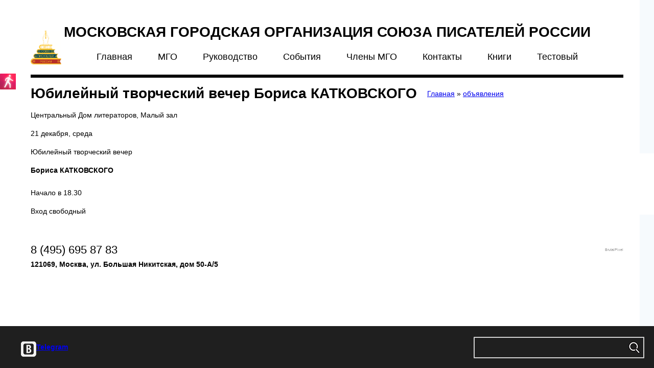

--- FILE ---
content_type: text/html; charset=utf-8
request_url: https://mgospr.ru/node/790
body_size: 8952
content:
<!DOCTYPE html PUBLIC "-//W3C//DTD XHTML+RDFa 1.0//EN"
  "http://www.w3.org/MarkUp/DTD/xhtml-rdfa-1.dtd">
<html xmlns="http://www.w3.org/1999/xhtml" xml:lang="ru" version="XHTML+RDFa 1.0" dir="ltr"
  xmlns:fb="http://ogp.me/ns/fb#"
  xmlns:og="http://ogp.me/ns#">

<head profile="http://www.w3.org/1999/xhtml/vocab">
  <meta http-equiv="Content-Type" content="text/html; charset=utf-8" />
<meta name="description" content="Центральный Дом литераторов, Малый зал 21 декабря, среда Юбилейный творческий вечер Бориса КАТКОВСКОГО Начало в 18.30 Вход свободный" />
<meta name="generator" content="Drupal 7 (https://www.drupal.org)" />
<link rel="canonical" href="https://mgospr.ru/node/790" />
<link rel="shortlink" href="https://mgospr.ru/node/790" />
<meta property="og:site_name" content="Московская Городская Организация Союза Писателей России" />
<meta property="og:type" content="article" />
<meta property="og:title" content="Юбилейный творческий вечер Бориса КАТКОВСКОГО" />
<meta property="og:url" content="https://mgospr.ru/node/790" />
<meta property="og:description" content="Центральный Дом литераторов, Малый зал 21 декабря, среда Юбилейный творческий вечер Бориса КАТКОВСКОГО Начало в 18.30 Вход свободный" />
<meta property="og:updated_time" content="2024-11-25T14:02:07+03:00" />
<meta name="twitter:card" content="summary" />
<meta name="twitter:url" content="https://mgospr.ru/node/790" />
<meta name="twitter:title" content="Юбилейный творческий вечер Бориса КАТКОВСКОГО" />
<meta name="twitter:description" content="Центральный Дом литераторов, Малый зал 21 декабря, среда Юбилейный творческий вечер Бориса КАТКОВСКОГО Начало в 18.30 Вход свободный" />
<meta property="article:published_time" content="2022-12-01T13:55:19+03:00" />
<meta property="article:modified_time" content="2024-11-25T14:02:07+03:00" />
<meta itemprop="name" content="Юбилейный творческий вечер Бориса КАТКОВСКОГО" />
<meta itemprop="description" content="Центральный Дом литераторов, Малый зал 21 декабря, среда Юбилейный творческий вечер Бориса КАТКОВСКОГО Начало в 18.30 Вход свободный" />
<meta name="dcterms.title" content="Юбилейный творческий вечер Бориса КАТКОВСКОГО" />
<meta name="dcterms.creator" content="webeditor" />
<meta name="dcterms.description" content="Центральный Дом литераторов, Малый зал 21 декабря, среда Юбилейный творческий вечер Бориса КАТКОВСКОГО Начало в 18.30 Вход свободный" />
<meta name="dcterms.date" content="2022-12-01T13:55+03:00" />
<meta name="dcterms.type" content="Text" />
<meta name="dcterms.format" content="text/html" />
<meta name="dcterms.identifier" content="https://mgospr.ru/node/790" />
<meta name="dcterms.language" content="ru" />
<meta name="dcterms.modified" content="2024-11-25T14:02+03:00" />
  <title>Юбилейный творческий вечер Бориса КАТКОВСКОГО | Московская Городская Организация Союза Писателей России</title>
  <style type="text/css" media="all">
@import url("https://mgospr.ru/modules/system/system.base.css?qb3wnw");
@import url("https://mgospr.ru/modules/system/system.menus.css?qb3wnw");
@import url("https://mgospr.ru/modules/system/system.messages.css?qb3wnw");
@import url("https://mgospr.ru/modules/system/system.theme.css?qb3wnw");
</style>
<style type="text/css" media="all">
@import url("https://mgospr.ru/sites/all/modules/date/date_api/date.css?qb3wnw");
@import url("https://mgospr.ru/sites/all/modules/date/date_popup/themes/datepicker.1.7.css?qb3wnw");
@import url("https://mgospr.ru/modules/field/theme/field.css?qb3wnw");
@import url("https://mgospr.ru/modules/node/node.css?qb3wnw");
@import url("https://mgospr.ru/modules/search/search.css?qb3wnw");
@import url("https://mgospr.ru/sites/all/modules/simpleads/simpleads.css?qb3wnw");
@import url("https://mgospr.ru/modules/user/user.css?qb3wnw");
@import url("https://mgospr.ru/sites/all/modules/video_filter/video_filter.css?qb3wnw");
@import url("https://mgospr.ru/sites/all/modules/views/css/views.css?qb3wnw");
</style>
<style type="text/css" media="all">
@import url("https://mgospr.ru/sites/all/modules/colorbox/styles/default/colorbox_style.css?qb3wnw");
@import url("https://mgospr.ru/sites/all/modules/ctools/css/ctools.css?qb3wnw");
@import url("https://mgospr.ru/sites/all/modules/nice_date/nice_date.css?qb3wnw");
</style>
<style type="text/css" media="all">
<!--/*--><![CDATA[/*><!--*/
.view-flashnews.view-display-id-block .view-content{width:420px;}#block-block-3 .block-content{margin-top:9px;}#block-block-3 .facebook{display:block;width:30px;height:30px;overflow:hidden;text-indent:-200px;float:left;margin-left:20px;background-image:url(/sites/all/themes/justlike_theme/images/icons-bottom/facebook.png);}#block-block-3 .vk{display:block;width:30px;height:30px;overflow:hidden;text-indent:-200px;float:left;margin-left:20px;background-image:url(/sites/all/themes/justlike_theme/images/icons-bottom/vk.png);}#block-block-3 .twitter{display:block;width:36px;height:30px;overflow:hidden;text-indent:-200px;float:left;margin-left:20px;background-image:url(/sites/all/themes/justlike_theme/images/icons-bottom/twitter.png);}xx#block-block-1 .block-content{margin-top:-20px;}#block-block-1 .facebook{display:block;width:23px;height:23px;overflow:hidden;text-indent:-200px;float:left;margin-left:14px;background-image:url(/sites/all/themes/justlike_theme/images/icons-head/facebook.png);}#block-block-1 .vk{display:block;width:24px;height:23px;overflow:hidden;text-indent:-200px;float:left;margin-left:14px;background-image:url(/sites/all/themes/justlike_theme/images/icons-head/vk.png);}#block-block-1 .twitter{display:block;width:27px;height:23px;overflow:hidden;text-indent:-200px;float:left;margin-left:14px;background-image:url(/sites/all/themes/justlike_theme/images/icons-head/twitter.png);}#block-simpleads-ad-groups-8{margin-top:20px;}#counters{float:right;clear:right;}body .flexslider li{height:auto !important}.simplead-container{text-align:center;}.region-footer{position:fixed;left:0;bottom:0;width:100%;z-index:20;padding:1px;padding-bottom:19px;background:black;background:rgba(0,0,0,0.88);color:white;}.region-footer .block{margin:20px;margin-bottom:0;float:left;}#block-block-3 img{margin:6px 30px}#block-block-3 p{margin:0;padding:0;}.region-footer .block-search{float:right;}#search-block-form .form-text{border:0;outline:none;background:transparent;color:white;width:280px;font-size:24px;}#search-block-form .container-inline{border:2px solid #d2d2d2;border-radius:1px;padding-left:4px;padding-top:0;}#search-block-form .form-submit{background-color:transparent;border:0;text-indent:300px;width:36px;overflow:hidden;background-image:url("/sites/all/themes/justlike_theme/images/lupa_small.png");background-repeat:no-repeat;background-position:center;}#block-views-flashnews-block{margin-bottom:30px}.view-flashnews .view-content{float:left;margin-right:30px;}.view-flashnews .attachment .view-content{float:none;margin:0;width:auto;}.view-flashnews .attachment{margin-left:450px;}.view-flashnews .attachment .views-row{border-bottom:1px solid #DDDDDD;padding-top:5px;}.view-flashnews .attachment .views-row-last{border:0;}.attachment .view-content{clear:none;}.block-title{font-size:18px;font-weight:normal;text-transform:uppercase;margin:14px 0;}.region-j-bottom{margin-top:20px;clear:both;}.region-top{margin-bottom:10px;}#block-views-contest-slider-block{background:#F4F4F4;padding:15px;overflow:hidden;}#block-views-contest-slider-block .views-field-title{margin-top:10px;}#block-views-contest-slider-block .view-content{float:left;width:720px}#block-views-contest-slider-block .view-main-slider-navigation .view-content{float:none;width:auto;}.view-main-slider-navigation .flex-active{background:white;box-shadow:0 0 4px rgba(146,101,101,0.2);}.view-main-slider-navigation ul,.view-main-slider-navigation li{margin:0;padding:0;display:block;list-style:none;}.view-main-slider-navigation .views-field-field-images{float:left;margin:8px;margin-right:16px;margin-bottom:0px;}.view-main-slider-navigation li{padding:8px;}.view-main-slider-navigation em{display:block;clear:left;}.view-main-slider-navigation .views-field-title,.view-main-slider-navigation .views-field-created{margin-left:144px;}.view-main-slider-navigation h2{font-size:25px;margin:0;margin-bottom:10px;font-weight:normal;text-transform:uppercase;}#block-views-contest-slider-block .view-footer{margin-left:20px;float:left;width:380px;overflow:hidden;}#block-views-contest-slider-block .view-main-slider-navigation .view-content{clear:none;}.flexslider{margin-bottom:0;}.flexslider .slides img{width:auto;display:block;}.flexslider .slides li{width:200px;text-align:center;}#block-views-authors-block-1 .views-field-title{margin:0 6px;}#block-views-authors-block-1 .flex-list-direction-nav,#block-views-authors-block-1 .flex-list-direction-nav li{margin:0;padding:0;display:inline;list-style:none;}#block-views-authors-block-1 .flexslider .slides img{width:auto;margin:0 auto;display:block;}#block-views-authors-block-1{position:relative;clear:both;}#block-views-authors-block-1 a.flex-list-prev,#block-views-authors-block-1 a.flex-list-next{top:60px;font-size:50px;color:black;text-decoration:none;position:absolute;opacity:0.6;}#block-views-authors-block-1 a.flex-list-prev:hover,#block-views-authors-block-1 a.flex-list-next:hover{opacity:1;}#block-views-authors-block-1 a.flex-list-prev{left:-36px}#block-views-authors-block-1 a.flex-list-next{right:-36px}.webform-container-inline label{width:80px;display:inline-block;}.field-name-field-author *{display:inline}.field-name-field-order-link{font-size:2em;margin:30px 0;}.field-name-field-order-link a{background-color:#3FAB00;padding:1px 10px 1px 10px;text-decoration:none;color:white;border:0.199999em solid white;border-radius:5px;box-shadow:0 0 3px rgba(0,0,0,0.5);font-weight:normal;line-height:18px;}.field-name-field-order-link a:hover{background-color:red;}#edit-submitted-book{width:640px;}.view-books-node .views-view-grid td{width:33%;padding-bottom:20px;}.views-view-grid .views-field-title{padding-bottom:4px;}.ui-accordion h3.views-accordion-competitions-page-header{margin:10px 0}#footer{padding:20px 0;padding-bottom:100px;text-shadow:0 0 6px white,0 0 4px white,0 0 2px white}#site-phone{font-size:1.6em;margin-bottom:6px;}#bp{float:right;font-size:0.8em;}.views-more-link{color:blue !important;}.views-field-field-review-author{font-weight:bold;font-size:0.9em;margin-top:8px;}.views-field-field-review-author *{display:inline}red{color:red}.region-content{clear:both;}#block-views-authors-block-1 .views-row{width:20%;float:left;color:white;background:#bbbbbb;}#block-views-authors-block-1 .views-row:hover{opacity:1;background:rgba(0,0,0,1);}#block-views-authors-block-1 .views-row a{color:black;opacity:1;}#block-views-authors-block-1 .views-row:hover a{color:white;}#block-views-authors-block-1 .views-row img{float:left;margin-right:10px;opacity:0.9;}#block-views-authors-block-1 .views-row:hover img{opacity:1;}#block-views-authors-block-1 .views-field-title{padding-right:5px;}#block-views-authors-block-1 h2{height:24px;line-height:24px;text-transform:uppercase;margin-bottom:20px;position:relative;}#block-views-authors-block-1 h2::after{content:'';display:block;border:1px solid #B7B8B9;position:absolute;left:0;top:50%;width:100%;}#block-views-authors-block-1 h2 span{font-size:16px;padding-right:5px;background:#fff;position:relative;z-index:2;display:inline;}xx.flexslider .flex-direction-nav a,.flexslider .flex-direction-nav a{display:block !important;opacity:1 !important;outline:0;width:32px;height:32px;text-indent:-999px;}xx.flexslider  .flex-direction-nav .flex-prev{left:15px;background:url(/sites/all/themes/justlike_theme/images/slider.png) no-repeat 0 -32px;}xx.flexslider .flex-direction-nav .flex-next{left:534px;background:url(/sites/all/themes/justlike_theme/images/slider.png) no-repeat -43px -32px;text-align:left;}#page .flexslider{border:0;border-radius:0;box-shadow:none;}.flexslider .views-more-link{color:#8B8C8D;display:block;}xx.flexslider .views-field-field-images{width:580px;float:left;margin-right:20px;}.flexslider h3{margin:0;font-size:16px;}.ui-accordion h3{padding:0;margin:0;text-transform:uppercase;cursor:pointer;}.ui-accordion .views-field-title{padding:0}h2,h3{display:block;font-size:15px;font-weight:bold;color:black;}.ui-state-active,.ui-widget-content .ui-state-active,.ui-widget-header .ui-state-active,.ui-state-default,.ui-widget-content .ui-state-default,.ui-widget-header .ui-state-default,.ui-accordion .ui-widget-content{border:0;background:none;}.ui-accordion .ui-accordion-header{cursor:pointer;position:relative;margin-top:1px;zoom:1;}.ui-accordion .ui-accordion-header-active{border-bottom:0 !important;}.ui-accordion .ui-accordion-header a{display:block;font-size:1em;padding:4px 0;}.ui-accordion .views-row{border-bottom:1px solid #B4B4B6;}.ui-accordion .views-row-1{border-top:1px solid #B4B4B6;}.ui-accordion-icons .ui-accordion-header a{padding-left:0;}.ui-accordion .ui-accordion-header .ui-icon{display:none}.ui-accordion .ui-accordion-content{padding:0;border-top:0;margin-top:0;position:relative;top:0;margin-bottom:0;overflow:auto;display:none;zoom:1;}#taxonomy-form-term #edit-path{display:none}.view-authors .views-view-grid td{width:12.5%}.views-view-grid{border:0}.views-view-grid td{border:0;padding:5px 10px;vertical-align:top;}.views-view-grid .views-field .field-content{display:inline}.views-field-title{font-size:1.2em;line-height:1em;padding-bottom:10px;padding-top:8px;}.views-field-title a{text-decoration:none;color:black;}#commerce-product-ui-product-form #edit-change-history{display:none}#header{border-bottom:6px solid #000;padding-bottom:20px;position:relative;}#header #block-block-1{position:absolute;right:0px;bottom:20px;}#page{margin:0 auto;padding:20px;background:white;width:1160px}body{background-color:#ffffff;font-family:'PT Sans',Arial,sans-serif;font-size:14px;line-height:22px;width:100%;min-width:1240px;background-attachment:scroll;}#site-name{text-align:center;text-transform:uppercase;font-weight:bold;font-size:28px;margin-top:10px;margin-bottom:20px;}#site-logo img{float:left;width:60px;margin-top:-34px;margin-right:20px;}#block-system-main-menu{float:left;width:92%;height:32px;font-family:'PT Sans Narrow',sans-serif;font-size:18px;}#block-system-main-menu > div > ul{position:relative;z-index:3;padding-left:22px}#block-system-main-menu > div > ul > li{display:inline-block;position:relative;z-index:3;margin-right:0;padding:6px 18px;}#block-system-main-menu > div > ul > li a{text-decoration:none;color:#000;}#block-system-main-menu > div > ul > li a:hover{color:#B2B3B3;text-decoration:underline;}#block-system-main-menu > div > ul > li.active > a{color:#B2B3B3;text-decoration:underline;}#block-system-main-menu > div > ul > li:hover ul{display:block;}#block-system-main-menu > div > ul > li > ul{display:none;position:absolute;top:100%;left:0px;padding:10px;background:rgba(255,255,255,0.9);border:1px solid #eee;border-top:none;white-space:nowrap;min-width:100%;-webkit-box-sizing:border-box;-moz-box-sizing:border-box;box-sizing:border-box;z-index:200;}#block-system-main-menu > div > ul > li > ul li{display:block;margin:3px 0;}#block-menu-menu-side-menu > div > ul > li:hover{position:relative;z-index:3;}#block-menu-menu-side-menu > div > ul > li:hover ul{display:block;}#block-menu-menu-side-menu > div > ul > li > ul{display:none;left:0px;padding:10px;background:rgba(255,255,255,0.9);border:1px solid #eee;border-top:none;white-space:nowrap;min-width:100%;-webkit-box-sizing:border-box;-moz-box-sizing:border-box;box-sizing:border-box;z-index:200;}#block-menu-menu-side-menu > div > ul > li > ul li{display:block;margin:3px 0;}#block-views-competitions-block-1 ul,#block-views-competitions-block-1 li,#block-menu-menu-side-menu ul,#block-menu-menu-side-menu li{padding:0;margin:0;display:block;list-style:none;}#block-views-competitions-block-1 .views-row,#block-menu-menu-side-menu .menu li{padding-bottom:10px;padding-top:10px;padding-left:10px;border-bottom:1px solid #C7C8C9;}#block-views-competitions-block-1 .views-row-first,#block-menu-menu-side-menu .menu li.first{padding-top:0;}#block-views-competitions-block-1 .views-row-last,#block-menu-menu-side-menu .menu li.last{border:0;padding-bottom:0;}#block-views-competitions-block-1 .view-content,#block-menu-menu-side-menu .menu{border-left:1px solid #C7C8C9;}#block-views-competitions-block-1 .views-field-title,#block-menu-menu-side-menu .menu li a{line-height:1em;padding:0;font-size:1.2em;color:black;text-decoration:none;}
.content-wrapper{clear:both;}.content-wrapper-width{float:left;width:100%;}.content-width{margin-right:320px;margin-left:0;}.region-sidebar-first{width:300px;margin-left:-300px;float:left;}.region-sidebar-first .block{clear:both;margin-top:20px;}.content-width .node p img{max-width:794px;}.node h1,.node h2,.node h3,.node h4,.node h5{clear:none}p.left,.image-first{float:left;margin-right:14px;margin-top:2px;margin-bottom:2px;}p.right{float:right;margin-left:14px;margin-top:2px;margin-bottom:2px;}.hover-link-area{position:relative}.hover-link-area span{display:none;opacity:0;z-index:10;}.hover-link-area:hover span,.hover-link-area-hover span{display:block;position:absolute;top:-2px;right:-40px;width:40px;height:30px;overflow:hidden;text-indent:100px;opacity:0.6;}.block .hover-link-area:hover span,.block .hover-link-area-hover span{right:-10px}.hover-link-area:hover span a,.hover-link-area-hover span a{background:rgba(55,225,0,1.0);display:block;margin-left:8px;width:32px;height:30px;z-index:99;}.breadcrumb{padding-bottom:0;}.form-text,textarea{outline:none;}#heading h1,#heading #tabs,#heading .breadcrumb,#heading .action-links{float:left;margin:0;margin-top:20px;margin-left:20px;}#heading{margin-left:-20px;margin-bottom:20px;}#heading #tabs{margin-top:16px;margin-left:14px;}#heading .action-links{margin-top:17px;margin-left:10px;}textarea{min-height:4em}fieldset .form-item{margin:5px;}.view-content{clear:both;}.view-header{position:relative;}.view-header .action-link{margin-top:-25px}.node-form .field-type-text-long{clear:left}.form-item-field-clean-text-und-0-value label{display:none}form label{font-size:0.88em}.field-label{font-size:0.9em;}.tabledrag-toggle-weight-wrapper{font-size:0.7em;margin-top:-1em;}#cboxClose{opacity:1 !important;}#cboxTitle{display:block !important;}.bue-ui{margin:0;padding:0;padding-bottom:4px;margin-bottom:-4px;background:#7bc1e6;border-radius:3px 3px 0 0;}.bue-button:hover{border-color:#fc6;}.bue-ui img,.bue-button{vertical-align:middle;}.bue-ui .separator{visibility:hidden}.bue-button{border:0;margin:4px 0 0 4px;cursor:pointer;padding:3px 4px;background:white;border-radius:2px;}.block .menu{padding:0;margin:0;}#bottom,.messages,#block-system-main{clear:both}div.messages{border:0;margin:0;}div.status,table tr.ok{background-color:#E5FFD3;}.centered{width:1160px;margin:0 auto;}body .action-links a,a.add-link{padding:3px 12px 2px 12px;border-radius:13px;font-size:1em;display:block;float:left;white-space:nowrap;text-decoration:none;color:white;background:#00B500;}body .action-links a:hover,a.add-link:hover{background:red;}.action-links{}.action-links li{display:inline}a.action-link:link,a.action-link:visited{background-color:#3FAB00;margin-right:3px;padding:1px 10px 1px 10px;text-decoration:none;color:white;border:0.199999em solid white;border-radius:5px;box-shadow:0 0 3px rgba(0,0,0,0.5);font-size:1em;font-weight:normal;line-height:18px;position:absolute;display:block;top:-18px;right:0;z-index:1;}html,body{height:100%;width:100%;margin:0;padding:0;}html.js input.form-autocomplete{background-position:100% 7px;background-repeat:no-repeat;}html.js input.throbbing{background-position:100% -13px;}.description{font-size:0.8em;line-height:1.1em;color:#B1A8B1}.form-type-managed-file .description{display:none}table{clear:both;width:100%;margin:0;border-collapse:collapse;border-spacing:0;border:#7BC1E6 2px solid;}th,td{border:#7BC1E6 2px solid;padding:5px 14px;}th{font-weight:normal;line-height:100%;text-align:left;background:#7BC1E6;color:white;letter-spacing:1px;}th a{display:block;color:#FFDBDB;}th.active,td.active{background-color:#f7fadf;}tr.even{background-color:white;padding:0;}tr.odd{background-color:#FFFBF5}#tabs ul.primary{padding:0}#tabs{max-width:1000px;white-space:normal;}#tabs .tabs{border:0;padding:0;padding-top:0.2em;text-shadow:#427172 0px -1px 0px;}#tabs .primary li a{background-color:#119200;margin-right:3px;padding:1px 10px 2px 10px;text-decoration:none;color:white;border:0.199999em solid white;border-radius:14px 14px;box-shadow:0 0 3px rgba(0,0,0,0.5);font-size:1em;font-weight:normal;line-height:18px;text-transform:lowercase;white-space:nowrap;}#tabs .primary li.active a{background-color:#7BC1E6;}#tabs .primary li a:hover{background-color:red;}#tabs .secondary{float:left;font-weight:bold;font-size:11px;line-height:1.2em;background-color:#95afd0;margin:0;margin-top:10px;margin-left:5px;padding:4px 11px 3px 11px;text-decoration:none;color:white;border:0.199999em solid white;border-radius:14px 14px;box-shadow:0 0 3px rgba(0,0,0,0.5);}#tabs .secondary li{padding:0;margin:0;border:0;}#tabs .secondary li a{border:0;color:white;padding:1px 7px 0px 7px;}#tabs .secondary li.active a{background-color:#7BC1E6;}#edit-locale{display:none;}.admin-list dt{font-size:125%;line-height:166%;display:list-item;list-style:circle inside;color:#fd5f00;padding-left:3px;}.admin-list dt a:hover{text-shadow:0px 14px 2px rgba(112,195,214,0.257);}#page .admin-list dt{font-size:1.15em;line-height:1.5em;}.node-type-list{margin:0 -8px;margin-bottom:12px}.node-type-list dt a{background:#51ab20;border-color:#FF8DA4;width:170px;height:50px;line-height:50px;margin:6px;display:block;float:left;text-align:center;color:white;text-decoration:none;font-size:1.15em;text-shadow:0px -1px 1px rgba(0,0,0,0.5);border-radius:2px;}.node-type-list dt a:hover{background:red;}.node-type-list dd{display:none}.contextual-links-region-proxy-outline{border:0}#i-menu{z-index:17}textarea,.form-text,.form-select{font-size:1em;font-family:verdana,tahoma,geneva;padding:6px;border:4px solid #7bc1e6;border-radius:2px;}textarea{outline:none;border-radius:0 0 2px 2px}.form-text,.form-select{padding:3px}.form-submit{padding:3px 8px;font-size:2em;}fieldset{border-radius:4px;border:4px solid #e8f2f0;padding:0.7em;padding-top:0px;margin:0}.collapsed{border-radius:0;margin-left:4px;margin-right:4px;}html.js fieldset.collapsed .fieldset-legend{background-image:none;}html.js fieldset.collapsible .fieldset-legend{background:none;padding-left:0;}html.js fieldset.collapsed{border-bottom-width:0;border-left-width:0;border-right-width:0;height:1px;}#edit-upload fieldset{margin-top:6px;margin-bottom:6px;}#edit-upload legend{color:#FE6C83;cursor:pointer;}#edit-upload .collapsed{margin-bottom:0;}.filter-wrapper{padding:0;margin-top:8px;border:0;}.filter-wrapper .form-item label{display:none}body .filter-wrapper .form-item{margin:0;padding:2px 0 0 0;float:right;border:0;}.filter-help{display:none}body .filter-wrapper{padding:0;position:relative;height:1px;}.fast_links_area{width:28px;height:0;right:0;top:0;position:fixed;z-index:9;}.fast_link{width:28px;height:170px;position:fixed;z-index:9;right:0;cursor:pointer;}.fast_link span{display:block;width:inherit;height:inherit;position:absolute;}.fast_link_up{top:0}.fast_link_down{bottom:0}#fast_link_up,#fast_link_down{background:#4090cc;opacity:0.05;}#fast_link_up:hover,#fast_link_down:hover{background:#4090cc;opacity:0.3;}

/*]]>*/-->
</style>
<style type="text/css" media="all">
@import url("https://mgospr.ru/sites/all/themes/justlike_theme/styles/style.css?qb3wnw");
</style>
<style type="text/css" media="print">
@import url("https://mgospr.ru/sites/all/themes/justlike_theme/styles/print.css?qb3wnw");
</style>
  <script type="text/javascript" src="https://mgospr.ru/misc/jquery.js?v=1.4.4"></script>
<script type="text/javascript" src="https://mgospr.ru/misc/jquery.once.js?v=1.2"></script>
<script type="text/javascript" src="https://mgospr.ru/misc/drupal.js?qb3wnw"></script>
<script type="text/javascript" src="https://mgospr.ru/sites/all/modules/simpleads/simpleads.js?qb3wnw"></script>
<script type="text/javascript" src="https://mgospr.ru/sites/default/files/languages/ru_1F7ZlxVuJ6wItEjm92qxrCum03AvvtBpM6DDBOhpYu4.js?qb3wnw"></script>
<script type="text/javascript" src="https://mgospr.ru/sites/all/libraries/colorbox/jquery.colorbox-min.js?qb3wnw"></script>
<script type="text/javascript" src="https://mgospr.ru/sites/all/modules/colorbox/js/colorbox.js?qb3wnw"></script>
<script type="text/javascript" src="https://mgospr.ru/sites/all/modules/colorbox/styles/default/colorbox_style.js?qb3wnw"></script>
<script type="text/javascript" src="/sites/all/themes/justlike_theme/js/jquery.autosize-min.js?qb3wnw"></script>
<script type="text/javascript" src="/misc/collapse.js?qb3wnw"></script>
<script type="text/javascript" src="/sites/all/themes/justlike_theme/js/jq.js?qb3wnw"></script>
<script type="text/javascript">
<!--//--><![CDATA[//><!--
jQuery.extend(Drupal.settings, {"basePath":"\/","pathPrefix":"","ajaxPageState":{"theme":"justlike_theme","theme_token":"_oP2ExxIV1OkzaZA0DvfHbBVhkxaIMmL8TXWpf4ILN8","js":{"misc\/jquery.js":1,"misc\/jquery.once.js":1,"misc\/drupal.js":1,"sites\/all\/modules\/simpleads\/simpleads.js":1,"public:\/\/languages\/ru_1F7ZlxVuJ6wItEjm92qxrCum03AvvtBpM6DDBOhpYu4.js":1,"sites\/all\/libraries\/colorbox\/jquery.colorbox-min.js":1,"sites\/all\/modules\/colorbox\/js\/colorbox.js":1,"sites\/all\/modules\/colorbox\/styles\/default\/colorbox_style.js":1,"\/sites\/all\/themes\/justlike_theme\/js\/jquery.autosize-min.js":1,"\/misc\/collapse.js":1,"\/sites\/all\/themes\/justlike_theme\/js\/jq.js":1},"css":{"modules\/system\/system.base.css":1,"modules\/system\/system.menus.css":1,"modules\/system\/system.messages.css":1,"modules\/system\/system.theme.css":1,"sites\/all\/modules\/date\/date_api\/date.css":1,"sites\/all\/modules\/date\/date_popup\/themes\/datepicker.1.7.css":1,"modules\/field\/theme\/field.css":1,"modules\/node\/node.css":1,"modules\/search\/search.css":1,"sites\/all\/modules\/simpleads\/simpleads.css":1,"modules\/user\/user.css":1,"sites\/all\/modules\/video_filter\/video_filter.css":1,"sites\/all\/modules\/views\/css\/views.css":1,"sites\/all\/modules\/colorbox\/styles\/default\/colorbox_style.css":1,"sites\/all\/modules\/ctools\/css\/ctools.css":1,"sites\/all\/modules\/nice_date\/nice_date.css":1,"0":1,"1":1,"sites\/all\/themes\/justlike_theme\/styles\/style.css":1,"sites\/all\/themes\/justlike_theme\/styles\/print.css":1}},"colorbox":{"opacity":"0.85","current":"{current} of {total}","previous":"\u00ab Prev","next":"Next \u00bb","close":"Close","maxWidth":"98%","maxHeight":"98%","fixed":true,"mobiledetect":true,"mobiledevicewidth":"480px","specificPagesDefaultValue":"admin*\nimagebrowser*\nimg_assist*\nimce*\nnode\/add\/*\nnode\/*\/edit\nprint\/*\nprintpdf\/*\nsystem\/ajax\nsystem\/ajax\/*"},"urlIsAjaxTrusted":{"\/node\/790":true}});
//--><!]]>
</script>



  <script type="text/javascript">
    jQuery(function($) {
      $('.hover-link-area').bind('touchend', function() {
        $(this).removeClass('hover-link-area-hover').addClass('hover-link-area-hover');
      });
      $('.view-view .views-row').bind('touchend', function() {
        $(this).addClass('views-row-hover');
      });

    });
    jQuery(function($){
      $('textarea').autosize();
    });
  </script>

</head>
<body class="html not-front not-logged-in no-sidebars page-node page-node- page-node-790 node-type-note" >
  <div id="skip-link">
    <a href="#main-content" class="element-invisible element-focusable">Перейти к основному содержанию</a>
  </div>
    ﻿






<div id="page">

 <div id="header" class="clearfix">
  <div id="site-name">Московская Городская Организация Союза Писателей России</div>     <div id="site-logo">
    <a title="Московская Городская Организация Союза Писателей России - главная страница" href="/">      <img src="https://mgospr.ru/sites/default/files/justlike/logo_mgo_0.png" />
    </a>       </div>
  
    <div class="region region-header">
    <div id="block-system-main-menu" class="block block-system block-menu">

    
  <div class="block-content">
    <ul class="menu"><li class="first leaf"><a href="/" title="Срочно в номер">Главная</a></li>
<li class="leaf"><a href="/ob-organizacii" title="">МГО</a></li>
<li class="leaf"><a href="/rukovodstvo-mgo">Руководство</a></li>
<li class="leaf"><a href="/obyavleniya-0" title="">События</a></li>
<li class="leaf"><a href="/chleny-mgo">Члены МГО</a></li>
<li class="leaf"><a href="/kontakty">Контакты</a></li>
<li class="leaf"><a href="/books">Книги</a></li>
<li class="last leaf"><a href="https://mgospr.ru/books" title="">Тестовый </a></li>
</ul>  </div>
</div>
  </div>
 </div>
  
 
 

       <div id="heading" class="clearfix">
                                            <h1>Юбилейный творческий вечер Бориса КАТКОВСКОГО</h1>
                                      <h2 class="element-invisible">Вы здесь</h2><div class="breadcrumb"><span class="inline odd first"><a href="/">Главная</a></span> <span class="delimiter">»</span> <span class="inline even last"><a href="https://www.mgospr.ru/obyavleniya-0">объявления</a></span></div>        <div id="tabs"></div>              </div>


  

  <div id="content-wrapper" >
    <div id="content" class="content-wide">

      

     

        <div class="region region-content">
    <div id="block-system-main" class="block block-system">

    
  <div class="block-content">
    <div id="node-790" class="node node-note">




      


  <div class="content">
    <div class="field field-name-body field-type-text-with-summary field-label-hidden"><div class="field-items"><div class="field-item even"><p>Центральный Дом литераторов, Малый зал </p>
<p>21 декабря, среда </p>
<p>Юбилейный творческий вечер</p>
<p><strong>Бориса КАТКОВСКОГО<br />
</strong><br />
Начало в 18.30 </p>
<p>Вход свободный</p>
</div></div></div>    
    


     
  </div>
  
  


  <div class="clearfix">



          <div class="node-links"></div>
    </div>








</div>

  </div>
</div>
  </div>

    </div>
  </div>

    <div class="clearfix"></div>

  <div id="bottom"></div>





</div>


    <div id="footer">
     <div class="centered">


      <div id="bp" style="font-size: 7px; color: #999999;">BrutalPixel</div>
      <div id="counters"><!--LiveInternet counter--><script type="text/javascript"><!--
document.write("<a href='http://www.liveinternet.ru/click' "+
"target=_blank><img src='//counter.yadro.ru/hit?t15.1;r"+
escape(document.referrer)+((typeof(screen)=="undefined")?"":
";s"+screen.width+"*"+screen.height+"*"+(screen.colorDepth?
screen.colorDepth:screen.pixelDepth))+";u"+escape(document.URL)+
";"+Math.random()+
"' alt='' title='LiveInternet: показано число просмотров за 24"+
" часа, посетителей за 24 часа и за сегодня' "+
"border='0' width='88' height='31'><\/a>")
//--></script><!--/LiveInternet-->
</div>

      <div id="site-phone">8 (495) 695 87 83</div>
      <div id="contect-info"><b>121069, Москва, ул. Большая Никитская, дом 50-А/5</div>
      <div id="footer-message"></div>
      
      
     </div>
    </div>


  <div class="region region-footer">
    <div id="block-block-3" class="block block-block">

    
  <div class="block-content">
    <a href="https://t.me/ROOMGOSPR" class="Telegram" target="_blank">Telegram</a>
<a href="https://vk.com/club229918543" class="vk" target="_blank">Вконтакте</a><!-- Yandex.Metrika counter -->
<script type="text/javascript">
    (function (d, w, c) {
        (w[c] = w[c] || []).push(function() {
            try {
                w.yaCounter34018855 = new Ya.Metrika({
                    id:34018855,
                    clickmap:true,
                    trackLinks:true,
                    accurateTrackBounce:true,
                    webvisor:true
                });
            } catch(e) { }
        });

        var n = d.getElementsByTagName("script")[0],
            s = d.createElement("script"),
            f = function () { n.parentNode.insertBefore(s, n); };
        s.type = "text/javascript";
        s.async = true;
        s.src = "https://mc.yandex.ru/metrika/watch.js";

        if (w.opera == "[object Opera]") {
            d.addEventListener("DOMContentLoaded", f, false);
        } else { f(); }
    })(document, window, "yandex_metrika_callbacks");
</script>
<noscript><div><img src="https://mc.yandex.ru/watch/34018855" style="position:absolute; left:-9999px;" alt="" /></div></noscript>
<!-- /Yandex.Metrika counter -->
  </div>
</div>
<div id="block-search-form" class="block block-search">

    
  <div class="block-content">
    <form action="/node/790" method="post" id="search-block-form" accept-charset="UTF-8"><div><div class="container-inline">
      <h2 class="element-invisible">Форма поиска</h2>
    <div class="form-item form-type-textfield form-item-search-block-form">
  <label class="element-invisible" for="edit-search-block-form--2">Найти </label>
 <input title="Введите ключевые слова для поиска." type="text" id="edit-search-block-form--2" name="search_block_form" value="" size="15" maxlength="128" class="form-text" />
</div>
<div class="form-actions form-wrapper" id="edit-actions"><input type="submit" id="edit-submit" name="op" value="Найти" class="form-submit" /></div><input type="hidden" name="form_build_id" value="form-_iY1_KDgMzV3KC801DdXr0tolL5BeTUHQ7bDZntJ9xE" />
<input type="hidden" name="form_id" value="search_block_form" />
</div>
</div></form>  </div>
</div>
  </div>




<ul id="i-menu">

  


  
  
  

        <li>
        <a id="i-user" href="/user" title="Войти">
            Войти
        </a>
    </li>
    </ul>



<div id="fast_links_area" class="fast_links_area" >
	<div id="fast_link_up" class="fast_link_up fast_link" style="height:300px" onmouseover="FastLinks.hover(this, true);" onmouseout="FastLinks.hover(this, false);" onclick="FastLinks.scroll_top();return false;"><span><i></i><b class="notice"></b></span></div>
	<div id="fast_link_down" class="fast_link_down fast_link" style="height:300px" onmouseover="FastLinks.hover(this, true);" onmouseout="FastLinks.hover(this, false);" onclick="FastLinks.scroll_bottom();return false;"><span><i></i><b class="notice"></b></span></div>
</div>  </body>
</html>

--- FILE ---
content_type: text/css
request_url: https://mgospr.ru/sites/all/themes/justlike_theme/styles/style.css?qb3wnw
body_size: 804
content:
/* #page{
  background-image: url(../images/page-background.jpg);
} */

.node-forum-bg{
  background: url(../images/forum-left.jpg) repeat-y left;
}


.comment-new-flag{
  background:  url(../images/new.gif);width:48px;height:48px;float:right;
  margin-left:8px;z-index:3;
}
.comment-even{ background: url(../images/even.jpg) no-repeat right bottom; }


#i-menu{	display:block;	position:fixed; left:0; top:20%;	margin:0; padding:0; }
#i-menu a{ display:block; width:31px; height:31px; overflow:hidden; text-indent:50px; white-space:nowrap; margin-bottom:8px; }
#i-add{ background-image: url(../images/imenu/add.png); }
#i-admin{ background-image: url(../images/imenu/admin.png); }
#i-css{ background-image: url(../images/imenu/css.png); }
#i-settings{ background-image: url(../images/imenu/settings.png); }
#i-user{	background-image: url(../images/imenu/user.png); }



--- FILE ---
content_type: text/css
request_url: https://mgospr.ru/sites/all/modules/nice_date/nice_date.css?qb3wnw
body_size: 3102
content:
.nice_date {
  position:relative;
  width:41px;
  height:40px;
}

.nice_date .month,
.nice_date .day,
.nice_date .year {
  position:absolute;
  text-indent:-1000em;
  background:transparent url(nice-date.png) no-repeat;
}
.nice_date .month { top:5px;  left:0;  width:25px; height:10px; }
.nice_date .day   { top:20px; left:0;  width:25px; height:20px; }
.nice_date .year  { bottom:0; right:0; width:15px; height:40px; }

.nice_date .m-01 { background-position:0     0; }
.nice_date .m-02 { background-position:0  -10px; }
.nice_date .m-03 { background-position:0  -20px; }
.nice_date .m-04 { background-position:0  -30px; }
.nice_date .m-05 { background-position:0  -40px; }
.nice_date .m-06 { background-position:0  -50px; }
.nice_date .m-07 { background-position:0  -60px; }
.nice_date .m-08 { background-position:0  -70px; }
.nice_date .m-09 { background-position:0  -80px; }
.nice_date .m-10 { background-position:0  -90px; }
.nice_date .m-11 { background-position:0 -100px; }
.nice_date .m-12 { background-position:0 -110px; }

.nice_date .d-01 { background-position:-25px      0; }
.nice_date .d-02 { background-position:-25px  -20px; }
.nice_date .d-03 { background-position:-25px  -40px; }
.nice_date .d-04 { background-position:-25px  -60px; }
.nice_date .d-05 { background-position:-25px  -80px; }
.nice_date .d-06 { background-position:-25px -100px; }
.nice_date .d-07 { background-position:-25px -120px; }
.nice_date .d-08 { background-position:-25px -140px; }
.nice_date .d-09 { background-position:-25px -160px; }
.nice_date .d-10 { background-position:-25px -180px; }
.nice_date .d-11 { background-position:-25px -200px; }
.nice_date .d-12 { background-position:-25px -220px; }
.nice_date .d-13 { background-position:-25px -240px; }
.nice_date .d-14 { background-position:-25px -260px; }
.nice_date .d-15 { background-position:-25px -280px; }
.nice_date .d-16 { background-position:-50px      0; }
.nice_date .d-17 { background-position:-50px  -20px; }
.nice_date .d-18 { background-position:-50px  -40px; }
.nice_date .d-19 { background-position:-50px  -60px; }
.nice_date .d-20 { background-position:-50px  -80px; }
.nice_date .d-21 { background-position:-50px -100px; }
.nice_date .d-22 { background-position:-50px -120px; }
.nice_date .d-23 { background-position:-50px -140px; }
.nice_date .d-24 { background-position:-50px -160px; }
.nice_date .d-25 { background-position:-50px -180px; }
.nice_date .d-26 { background-position:-50px -200px; }
.nice_date .d-27 { background-position:-50px -220px; }
.nice_date .d-28 { background-position:-50px -240px; }
.nice_date .d-29 { background-position:-50px -260px; }
.nice_date .d-30 { background-position:-50px -280px; }
.nice_date .d-31 { background-position:-50px -300px; }

.nice_date .y-06 { background-position:-75px      0; }
.nice_date .y-07 { background-position:-75px -040px; }
.nice_date .y-08 { background-position:-75px -080px; }
.nice_date .y-09 { background-position:-75px -120px; }
.nice_date .y-10 { background-position:-75px -160px; }
.nice_date .y-11 { background-position:-75px -200px; }
.nice_date .y-12 { background-position:-75px -240px; }
.nice_date .y-13 { background-position:-75px -280px; }




--- FILE ---
content_type: application/javascript
request_url: https://mgospr.ru/sites/all/themes/justlike_theme/js/jq.js?qb3wnw
body_size: 3376
content:

  var FastLinks = {
	links_interval: 0,
	init:
		function() {
			document.getElementById('fast_links_area').style.display = '';
			this.resize();
		},
	resize:
		function () {
			var wh = $(window).height();
			var lh = (wh - this.links_interval)/2 > 0 ? Math.ceil((wh - this.links_interval)/2) : 0;
			document.getElementById('fast_links_area').style.height = wh+'px';
			document.getElementById('fast_link_up').style.height = lh+'px';
			document.getElementById('fast_link_down').style.height = lh+'px';
			if (BrowserDetect.is_ie()) {
				removeClass(document.getElementById('fast_link_down'), 'fast_link');
				addClass(document.getElementById('fast_link_down'), 'fast_link');
			}
			this.redraw();
		},
	redraw:
		function() {
		},
	hover:
		function(elem, hover) {
			if (typeof elem != 'object') elem = document.getElementById(elem);
			if (!elem) return false;
			var area = document.getElementById('fast_links_area');

			if (hover) {
				if (!hasClass(elem, elem.id+'_hover')) {
					addClass(elem, elem.id+'_hover');
					addClass(area, area.id+'_hover');
				}
			} else {
				if (hasClass(elem, elem.id+'_hover')) {
					removeClass(elem, elem.id+'_hover');
					removeClass(area, area.id+'_hover');
				}
			}
		},
	scroll_top:
		function() {
			window.scrollTo(window.scrollX, 0);
		},
	scroll_bottom:
		function() {
			window.scrollTo(window.scrollX, 1000000);
		}
};



jQuery(document).ready(function($){

    // edit field 
    $('#edit-upload-und').addClass('collapsible collapsed');
    $('#edit-upload-und').removeAttr('id');
    $('#edit-upload legend').toggle(
        function(){
            $('#edit-upload fieldset').removeClass('collapsible collapsed');
        },
        function(){
            $('#edit-upload fieldset').addClass('collapsible collapsed');
        }
    );

  

    // begin: fix menu
    $('.bue-ui.editor-container').each(function(){

        var selectorMenu = $(this),
            selectorContent = selectorMenu.next();

        selectorMenu.parent().css({'position':'relative'});
        selectorMenu.css({'opacity':'1'});

        if (selectorMenu.size() && selectorContent.size()){

            function setMenuPosition(){
                var positionMenuTop = selectorMenu.parent().offset().top,
                    heightOffset = 100,
                    positionWindowTop = parseInt(window.pageYOffset),
                    positionContentTop = selectorContent.offset().top + selectorContent.height() - heightOffset;

                if (positionWindowTop > positionMenuTop){
                    selectorMenu.css({
                        'position': 'absolute',
                        'top': (positionWindowTop - positionMenuTop) +'px',
                        'width': '100%',
                        'z-index': 99
                    });

                    if ((positionContentTop)> positionWindowTop)
                        selectorMenu.css({'opacity': 1});
                    else
                        selectorMenu.css({'opacity': 0});
                }else{
                    selectorMenu.css({
                        'position': '',
                        'top': '',
                        'opacity': 1,
                        'z-index': ''
                    });
                }
            }

            setMenuPosition();
            $(window).scroll(setMenuPosition);
        }
    });
    // end: fix menu

});